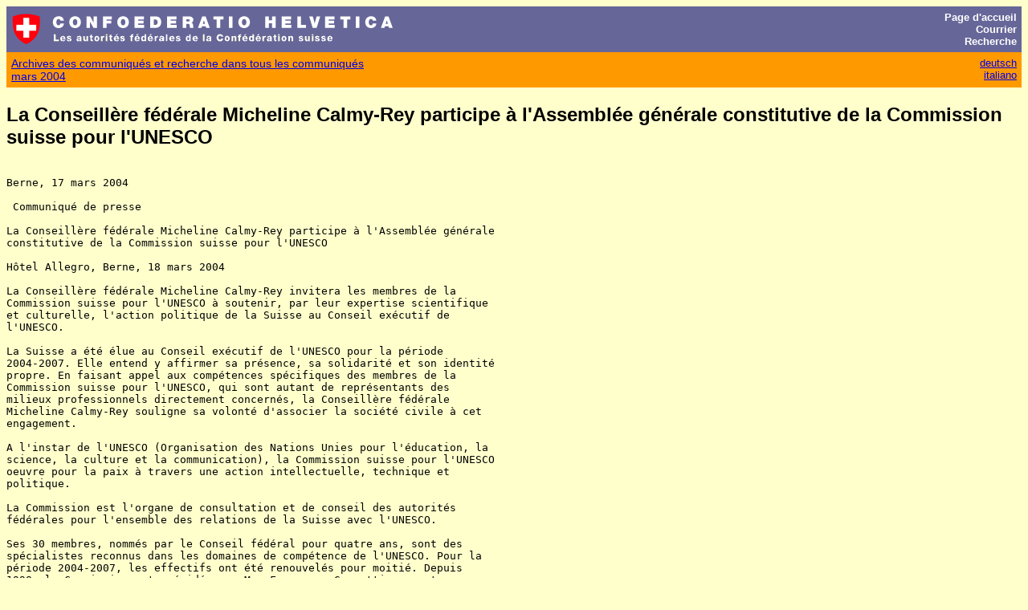

--- FILE ---
content_type: text/html; charset=UTF-8
request_url: https://www.admin.ch/cp/f/40583428_1@presse1.admin.ch.html
body_size: 2304
content:
<!DOCTYPE html>
<html lang="en">
<head>
    <meta charset="utf-8">
    <meta name="viewport" content="width=device-width, initial-scale=1">
    <title></title>
    <style>
        body {
            font-family: "Arial";
        }
    </style>
    <script type="text/javascript">
    window.awsWafCookieDomainList = [];
    window.gokuProps = {
"key":"AQIDAHjcYu/GjX+QlghicBgQ/7bFaQZ+m5FKCMDnO+vTbNg96AHnYD/vPlzSpKmdgowb3x3XAAAAfjB8BgkqhkiG9w0BBwagbzBtAgEAMGgGCSqGSIb3DQEHATAeBglghkgBZQMEAS4wEQQMCl1CATXY86hIrzCUAgEQgDuCsVtsPZsg53yPOFMMN7TclD9gZ5DzQSoZ9vUMlLX7ixsenYtgiRN7E9mVGRgMCjZGlc2CjSFmNnshPg==",
          "iv":"EkQVLAA3RAAAF5UN",
          "context":"qt0O5oz2tzS7k6+jVL4JDzup9uvF62b8ymfaZuNPuL0sDsde51aWHtRMaWGkGWvtkGDZj4OFLv2vbu3QhxP8buaMZQJ2jiHnQzkntyON+pEdG4N/U1d1uH+YVML+F+0i4MrdKtHzdPAyni3YK3lE9VascBqGZMgVwSPJypUAOgh4Woldqxdte80wEOiCJxdVru54IlcXZWI1f73MEyQCfgUgn5IvXJQEvGMuZ9JbIv/7iis9iuf7v0LbVvEGXRCY1ggj2cN8zpcXfPMC2aCl+a7yCMQNeB+NF0PH90PDEHAyokpld3SKfiYe5qFghYHN7CGfNL7m7+zhyEbx3zxIuR1AHmSCNmRHDSOfZUeVbk+JCT/tToU51c5hCOgcnMvTxSZCGR7ZSa7L/ZEn/omnoeCPBtrGKHYsitGs9ffIQ3y8AgKR1SrOOW/7s/SNELpmS+sF/9AelE9P9gnVtHyf/K2hw72ZWSnL9/6q2Sb95O4oRADgzaoJ9E8mtn/dUXigUbH4BWzwas6qYLNxusRO45OFR7ZLcJNwRRIL2Eg/dFNtdxLlfgHg6XReICBBdz0LeU8SWf1F+2p52/Bb7XmfzNmQztZyjy9FdBwK5u5DOhY/fBmpw7S7QhyZPo8xc6wBwitZXCJ9RHdImU6FHTms/LF3+D/pLewUSfGylyQhmr3lB83V0GvXMKaLNLKvBnz9XYEWr7sWRBEUyTXT7dKS2DYpjZdv3QH2ipNaKK500SO8OtihfHIcCLGBhwMUiE5ZkNly/tdxEt/XWtDk2NGcdbGVWfoStAHyqIdfHCnzoHmgvzcUD884zD6E4uadu6+no7//BfYUiwzzOJ0="
};
    </script>
    <script src="https://e6a96ba7ccd6.f99db706.us-east-2.token.awswaf.com/e6a96ba7ccd6/745d451ca762/a1cf2bf02998/challenge.js"></script>
</head>
<body>
    <div id="challenge-container"></div>
    <script type="text/javascript">
        AwsWafIntegration.saveReferrer();
        AwsWafIntegration.checkForceRefresh().then((forceRefresh) => {
            if (forceRefresh) {
                AwsWafIntegration.forceRefreshToken().then(() => {
                    window.location.reload(true);
                });
            } else {
                AwsWafIntegration.getToken().then(() => {
                    window.location.reload(true);
                });
            }
        });
    </script>
    <noscript>
        <h1>JavaScript is disabled</h1>
        In order to continue, we need to verify that you're not a robot.
        This requires JavaScript. Enable JavaScript and then reload the page.
    </noscript>
</body>
</html>

--- FILE ---
content_type: text/html
request_url: https://www.admin.ch/cp/f/40583428_1@presse1.admin.ch.html
body_size: 4032
content:
<html lang="fr"><head>
<title>La Conseill�re f�d�rale Micheline Calmy-Rey participe � l'Assembl�e g�n�rale constitutive de la Commission suisse pour l'UNESCO</title>

<link rel="stylesheet" type="text/css" media="screen" href="/ch/styles/bk.css">
</head><body>
<div class="chheader">


 <table width="100%" border="0" cellspacing="0" cellpadding="6" bgcolor="#666699">
  <tr>
   <td><p><img src="/ch/img/chsmall.gif" width="37" height="41" border="0" alt="Armoiries de la Suisse"></p></td>
   <td align="left" width="100%"><p><img src="/ch/img/chconf.gif" width="432" height="21" border="0" alt="CONFOEDERATIO HELVETICA"><br>
   <img src="/ch/img/chf.gif" width="357" height="16" border="0" alt="Les autorit&eacute;s f&eacute;d&eacute;rales de la Conf&eacute;d&eacute;ration suisse"></p></td>
   <td align="right"><p>
   <a href="/ch/index.fr.html" title="Page d'accueil des autorit&eacute;s f&eacute;d&eacute;rales" class="titlelink"><font color="#FFFFFF">Page&nbsp;d'accueil</font></a><br>
   <a href="/ch/f/contact.html" title="Adressez-nous vos suggestions et commentaires par courrier &eacute;lectronique ou par poste." class="titlelink"><font color="#FFFFFF">Courrier</font></a><br>
   <a href="/ch/f/search.html" title="Recherche plein texte" class="titlelink"><font color="#FFFFFF">Recherche</font></a></p></td>
  </tr>
 </table>

<table class="navtable" width="100%" cellspacing="0" cellpadding="6" border="0">
<tr valign="top">
<td align="left" width="100%" class="navlink"><p>
<a href="/cp/f/index.html">Archives des communiqu�s et recherche dans tous les communiqu�s</a><br>
<a href="/cp/f/index200403.html">mars 2004</a></p></td>

<td align="right" valign="top" class="languagelink"><p>
<a href="/cp/d/index.html">deutsch</a><br><a href="/cp/i/index.html">italiano</a></p></td>
</tr></table>
</div>

<h2>La Conseill�re f�d�rale Micheline Calmy-Rey participe � l'Assembl�e g�n�rale constitutive de la Commission suisse pour l'UNESCO</h2>
<pre class="presse-preformatted">

Berne, 17 mars 2004

 Communiqu� de presse

La Conseill�re f�d�rale Micheline Calmy-Rey participe � l'Assembl�e g�n�rale
constitutive de la Commission suisse pour l'UNESCO

H�tel Allegro, Berne, 18 mars 2004

La Conseill�re f�d�rale Micheline Calmy-Rey invitera les membres de la
Commission suisse pour l'UNESCO � soutenir, par leur expertise scientifique
et culturelle, l'action politique de la Suisse au Conseil ex�cutif de
l'UNESCO.

La Suisse a �t� �lue au Conseil ex�cutif de l'UNESCO pour la p�riode
2004-2007. Elle entend y affirmer sa pr�sence, sa solidarit� et son identit�
propre. En faisant appel aux comp�tences sp�cifiques des membres de la
Commission suisse pour l'UNESCO, qui sont autant de repr�sentants des
milieux professionnels directement concern�s, la Conseill�re f�d�rale
Micheline Calmy-Rey souligne sa volont� d'associer la soci�t� civile � cet
engagement.

A l'instar de l'UNESCO (Organisation des Nations Unies pour l'�ducation, la
science, la culture et la communication), la Commission suisse pour l'UNESCO
oeuvre pour la paix � travers une action intellectuelle, technique et
politique.

La Commission est l'organe de consultation et de conseil des autorit�s
f�d�rales pour l'ensemble des relations de la Suisse avec l'UNESCO.

Ses 30 membres, nomm�s par le Conseil f�d�ral pour quatre ans, sont des
sp�cialistes reconnus dans les domaines de comp�tence de l'UNESCO. Pour la
p�riode 2004-2007, les effectifs ont �t� renouvel�s pour moiti�. Depuis
1998, la Commission est pr�sid�e par Mme Francesca Gemnetti, avocate
tessinoise.

Au sein de l'UNESCO, la Commission suisse est reconnue comme l'une des plus
actives. Son rapport annuel 2003 mentionne une cinquantaine de projets et de
publications qui concr�tisent les valeurs et les buts de l'UNESCO. Elle
collabore avec quelque 200 partenaires public et priv�s, en Suisse mais
aussi en Europe, en Afrique, en Asie et en Am�rique latine.

Le Secr�tariat de la Commission, mis � disposition par le DFAE, est rattach�
au nouveau Centre de comp�tence pour la politique �trang�re culturelle qui,
en plus de la promotion culturelle internationale, est en charge du dossier
UNESCO.

</pre>
</body></html>
